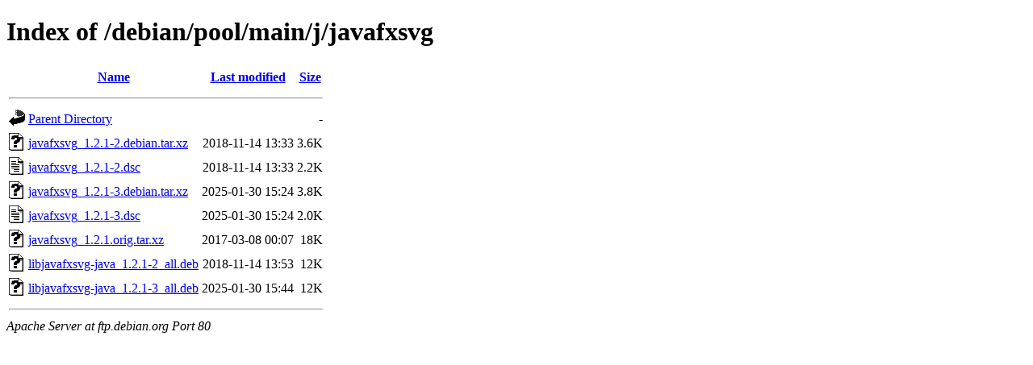

--- FILE ---
content_type: text/html;charset=UTF-8
request_url: http://ftp.ro.debian.org/debian/pool/main/j/javafxsvg/
body_size: 627
content:
<!DOCTYPE HTML PUBLIC "-//W3C//DTD HTML 4.01//EN" "http://www.w3.org/TR/html4/strict.dtd">
<html>
 <head>
  <title>Index of /debian/pool/main/j/javafxsvg</title>
 </head>
 <body>
<h1>Index of /debian/pool/main/j/javafxsvg</h1>
  <table>
   <tr><th valign="top"><img src="/icons/blank.gif" alt="[ICO]"></th><th><a href="?C=N;O=D">Name</a></th><th><a href="?C=M;O=A">Last modified</a></th><th><a href="?C=S;O=A">Size</a></th></tr>
   <tr><th colspan="4"><hr></th></tr>
<tr><td valign="top"><img src="/icons/back.gif" alt="[PARENTDIR]"></td><td><a href="/debian/pool/main/j/">Parent Directory</a></td><td>&nbsp;</td><td align="right">  - </td></tr>
<tr><td valign="top"><img src="/icons/unknown.gif" alt="[   ]"></td><td><a href="javafxsvg_1.2.1-2.debian.tar.xz">javafxsvg_1.2.1-2.debian.tar.xz</a></td><td align="right">2018-11-14 13:33  </td><td align="right">3.6K</td></tr>
<tr><td valign="top"><img src="/icons/text.gif" alt="[TXT]"></td><td><a href="javafxsvg_1.2.1-2.dsc">javafxsvg_1.2.1-2.dsc</a></td><td align="right">2018-11-14 13:33  </td><td align="right">2.2K</td></tr>
<tr><td valign="top"><img src="/icons/unknown.gif" alt="[   ]"></td><td><a href="javafxsvg_1.2.1-3.debian.tar.xz">javafxsvg_1.2.1-3.debian.tar.xz</a></td><td align="right">2025-01-30 15:24  </td><td align="right">3.8K</td></tr>
<tr><td valign="top"><img src="/icons/text.gif" alt="[TXT]"></td><td><a href="javafxsvg_1.2.1-3.dsc">javafxsvg_1.2.1-3.dsc</a></td><td align="right">2025-01-30 15:24  </td><td align="right">2.0K</td></tr>
<tr><td valign="top"><img src="/icons/unknown.gif" alt="[   ]"></td><td><a href="javafxsvg_1.2.1.orig.tar.xz">javafxsvg_1.2.1.orig.tar.xz</a></td><td align="right">2017-03-08 00:07  </td><td align="right"> 18K</td></tr>
<tr><td valign="top"><img src="/icons/unknown.gif" alt="[   ]"></td><td><a href="libjavafxsvg-java_1.2.1-2_all.deb">libjavafxsvg-java_1.2.1-2_all.deb</a></td><td align="right">2018-11-14 13:53  </td><td align="right"> 12K</td></tr>
<tr><td valign="top"><img src="/icons/unknown.gif" alt="[   ]"></td><td><a href="libjavafxsvg-java_1.2.1-3_all.deb">libjavafxsvg-java_1.2.1-3_all.deb</a></td><td align="right">2025-01-30 15:44  </td><td align="right"> 12K</td></tr>
   <tr><th colspan="4"><hr></th></tr>
</table>
<address>Apache Server at ftp.debian.org Port 80</address>
</body></html>
